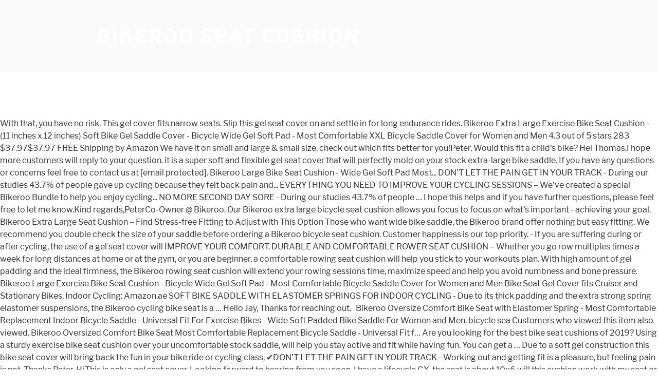

--- FILE ---
content_type: text/html
request_url: https://www.amdainternational.com/3vv8wv/bikeroo-seat-cushion-c26795
body_size: 34662
content:
<!DOCTYPE html>
<html lang="en">
<head>
<meta charset="utf-8"/>
<meta content="width=device-width, initial-scale=1" name="viewport"/>
<title>bikeroo seat cushion</title>
<link crossorigin="" href="https://fonts.gstatic.com" rel="preconnect"/>
<link href="https://fonts.googleapis.com/css?family=Libre+Franklin%3A300%2C300i%2C400%2C400i%2C600%2C600i%2C800%2C800i&amp;subset=latin%2Clatin-ext" id="twentyseventeen-fonts-css" media="all" rel="stylesheet" type="text/css"/>
<style rel="stylesheet" type="text/css">@font-face{font-family:'Libre Franklin';font-style:normal;font-weight:400;src:local('Libre Franklin'),local('LibreFranklin-Regular'),url(https://fonts.gstatic.com/s/librefranklin/v4/jizDREVItHgc8qDIbSTKq4XkRiUR2zI.ttf) format('truetype')}@font-face{font-family:'Libre Franklin';font-style:normal;font-weight:600;src:local('Libre Franklin SemiBold'),local('LibreFranklin-SemiBold'),url(https://fonts.gstatic.com/s/librefranklin/v4/jizAREVItHgc8qDIbSTKq4XkRi3A_yI6q14.ttf) format('truetype')}@font-face{font-family:'Libre Franklin';font-style:normal;font-weight:800;src:local('Libre Franklin ExtraBold'),local('LibreFranklin-ExtraBold'),url(https://fonts.gstatic.com/s/librefranklin/v4/jizAREVItHgc8qDIbSTKq4XkRi24_SI6q14.ttf) format('truetype')}html{font-family:sans-serif;line-height:1.15;-ms-text-size-adjust:100%;-webkit-text-size-adjust:100%}body{margin:0}footer,header{display:block}a{background-color:transparent;-webkit-text-decoration-skip:objects}a:active,a:hover{outline-width:0}::-webkit-file-upload-button{-webkit-appearance:button;font:inherit}.site-content:after,.site-content:before,.site-footer:after,.site-footer:before,.site-header:after,.site-header:before{content:"";display:table;table-layout:fixed}.site-content:after,.site-footer:after,.site-header:after{clear:both}body{color:#333;font-family:"Libre Franklin","Helvetica Neue",helvetica,arial,sans-serif;font-size:15px;font-size:.9375rem;font-weight:400;line-height:1.66}p{margin:0 0 1.5em;padding:0}:focus{outline:0}::-webkit-input-placeholder{color:#333;font-family:"Libre Franklin","Helvetica Neue",helvetica,arial,sans-serif}:-moz-placeholder{color:#333;font-family:"Libre Franklin","Helvetica Neue",helvetica,arial,sans-serif}::-moz-placeholder{color:#333;font-family:"Libre Franklin","Helvetica Neue",helvetica,arial,sans-serif;opacity:1}:-ms-input-placeholder{color:#333;font-family:"Libre Franklin","Helvetica Neue",helvetica,arial,sans-serif}a{color:#222;text-decoration:none}a:focus{outline:thin dotted}a:active,a:hover{color:#000;outline:0}html{-webkit-box-sizing:border-box;-moz-box-sizing:border-box;box-sizing:border-box}*,:after,:before{-webkit-box-sizing:inherit;-moz-box-sizing:inherit;box-sizing:inherit}body{background:#fff}#page{position:relative;word-wrap:break-word}.wrap{margin-left:auto;margin-right:auto;max-width:700px;padding-left:2em;padding-right:2em}.wrap:after{clear:both;content:"";display:block}#masthead .wrap{position:relative}.site-header{background-color:#fafafa;position:relative}.site-branding{padding:1em 0;position:relative;-webkit-transition:margin-bottom .2s;transition:margin-bottom .2s;z-index:3}.site-branding a{text-decoration:none;-webkit-transition:opacity .2s;transition:opacity .2s}.site-branding a:focus,.site-branding a:hover{opacity:.7}.site-title{clear:none;font-size:24px;font-size:1.5rem;font-weight:800;line-height:1.25;letter-spacing:.08em;margin:0;padding:0;text-transform:uppercase}.site-title,.site-title a{color:#222;opacity:1}body.has-header-image .site-title,body.has-header-image .site-title a{color:#fff}body:not(.title-tagline-hidden) .site-branding-text{display:inline-block;vertical-align:middle}.custom-header{position:relative}@supports (object-fit:cover){}.site-content-contain{background-color:#fff;position:relative}.site-content{padding:2.5em 0 0}.site-footer{border-top:1px solid #eee}.site-footer .wrap{padding-bottom:1.5em;padding-top:2em}.site-info{font-size:14px;font-size:.875rem;margin-bottom:1em}@media screen and (min-width:30em){body{font-size:18px;font-size:1.125rem}.site-branding{padding:3em 0}.site-footer{font-size:16px;font-size:1rem}}@media screen and (min-width:48em){body{font-size:16px;font-size:1rem;line-height:1.5}.wrap{max-width:1000px;padding-left:3em;padding-right:3em}.site-branding{margin-bottom:0}.site-title{font-size:36px;font-size:2.25rem}.site-content{padding:5.5em 0 0}.site-footer{font-size:14px;font-size:.875rem;line-height:1.6;margin-top:3em}.site-info{float:left;padding:.7em 0 0;width:58%}}@media print{.site-info{display:none!important}.site-footer{border:0}body{font-size:12pt}.wrap{padding-left:5%!important;padding-right:5%!important;max-width:none}.site-header{background:0 0;padding:0}.site-branding{margin-top:0;margin-bottom:1.75em!important}.site-title{font-size:25pt}.site,body{background:0 0!important}.site-title a,a,body{color:#222!important}.site-footer{padding:0}}</style>
</head>
<body class="hfeed has-header-image has-sidebar colors-light">
<div class="site" id="page">
<header class="site-header" id="masthead" role="banner">
<div class="custom-header">
<div class="site-branding">
<div class="wrap">
<div class="site-branding-text">
<p class="site-title"><a href="#" rel="home">bikeroo seat cushion</a></p>
</div>
</div>
</div>
</div>
</header>
<div class="site-content-contain">
<div class="site-content" id="content">
With that, you have no risk. This gel cover fits narrow seats. Slip this gel seat cover on and settle in for long endurance rides. Bikeroo Extra Large Exercise Bike Seat Cushion - (11 inches x 12 inches) Soft Bike Gel Saddle Cover - Bicycle Wide Gel Soft Pad - Most Comfortable XXL Bicycle Saddle Cover for Women and Men 4.3 out of 5 stars 283 $37.97$37.97 FREE Shipping by Amazon We have it on small and large & small size, check out which fits better for you!Peter, Would this fit a child's bike? Hei Thomas,I hope more customers will reply to your question. it is a super soft and flexible gel seat cover that will perfectly mold on your stock extra-large bike saddle. If you have any questions or concerns feel free to contact us at [email protected]. Bikeroo Large Bike Seat Cushion - Wide Gel Soft Pad Most... DON'T LET THE PAIN GET IN YOUR TRACK - During our studies 43.7% of people gave up cycling because they felt back pain and... EVERYTHING YOU NEED TO IMPROVE YOUR CYCLING SESSIONS – We’ve created a special Bikeroo Bundle to help you enjoy cycling... NO MORE SECOND DAY SORE - During our studies 43.7% of people … I hope this helps and if you have further questions, please feel free to let me know.Kind regards,PeterCo-Owner @ Bikeroo. Our Bikeroo extra large bicycle seat cushion allows you focus to focus on what's important - achieving your goal. Bikeroo Extra Large Seat Cushion – Find Stress-free Fitting to Adjust with This Option Those who want wide bike saddle, the Bikeroo brand offer nothing but easy fitting. We recommend you double check the size of your saddle before ordering a Bikeroo bicycle seat cushion. Customer happiness is our top priority. - If you are suffering during or after cycling, the use of a gel seat cover will IMPROVE YOUR COMFORT. DURABLE AND COMFORTABLE ROWER SEAT CUSHION – Whether you go row multiples times a week for long distances at home or at the gym, or you are beginner, a comfortable rowing seat cushion will help you stick to your workouts plan. With high amount of gel padding and the ideal firmness, the Bikeroo rowing seat cushion will extend your rowing sessions time, maximize speed and help you avoid numbness and bone pressure. Bikeroo Large Exercise Bike Seat Cushion - Bicycle Wide Gel Soft Pad - Most Comfortable Bicycle Saddle Cover for Women and Men Bike Seat Gel Cover fits Cruiser and Stationary Bikes, Indoor Cycling: Amazon.ae SOFT BIKE SADDLE WITH ELASTOMER SPRINGS FOR INDOOR CYCLING - Due to its thick padding and the extra strong spring elastomer suspensions, the Bikeroo cycling bike seat is a … Hello Jay, Thanks for reaching out.                  Bikeroo Oversize Comfort Bike Seat with Elastomer Spring - Most Comfortable Replacement Indoor Bicycle Saddle - Universal Fit For Exercise Bikes - Wide Soft Padded Bike Saddle For Women and Men. bicycle sea Customers who viewed this item also viewed. Bikeroo Oversized Comfort Bike Seat Most Comfortable Replacement Bicycle Saddle - Universal Fit f… Are you looking for the best bike seat cushions of 2019? Using a sturdy exercise bike seat cushion over your uncomfortable stock saddle, will help you stay active and fit while having fun. You can get a … Due to a soft gel construction this bike seat cover will bring back the fun in your bike ride or cycling class, ✔DON'T LET THE PAIN GET IN YOUR TRACK - Working out and getting fit is a pleasure, but feeling pain is not. Thanks,Peter, Hi,This is only a gel seat cover.              Looking forward to hearing from you soon. I have a lifecycle GX, the seat is about 10x6 will this cushion work with my seat or will it be too loose? How do you mount it on a kids bike saddle? Also, since the number of people working out on the same rowing machine at the gym. Bikeroo Large Exercise Bike Seat Cushion - Bicycle Wide Gel Soft Pad - Most Comfortable Bicycle Saddle Cover for Women and Men Bike Seat Gel Cover fits Cruiser and Stationary Bikes, Indoor Cycling: Amazon.sg: Home Improvement ✔MONEY BACK GUARANTEE - We want you to love our XXL bike seat cushion cover. We weighted Bikeroo Large Exercise Bike Seat Cushion - Bicycle Wide Gel Soft Pad - Most Comfortable Bicycle Saddle Cover for Women and Men Bike Seat Gel Cover fits Cruiser and Stationary Bikes, Indoor Cycling buys, best reviews, and coupons over the recent 3 years for you at seat-cushion. Bikeroo is a US Registered Trademark EXTRA LARGE BIKE SEAT CUSHION DESIGNED TO ALLOW EASY PEDALING – Made of Lycra material on the exterior, our Bikeroo bike seat cushion cover is a light and durable bike saddle cover.  it is a super soft and flexible gel seat cover that will perfectly mold on your stock extra-large bike saddle.                We don't want to cause confusion and it will be highly appreciated if you share us your bike dimension so we can provide sure answers. ✔EXTRA LARGE BIKE SEAT CUSHION DESIGNED TO ALLOW EASY PEDALING – Made of Lycra material on the exterior, our Bikeroo bike seat cushion cover is a light and durable bike saddle cover. Customer happiness is our top priority. It seems like the Small gel cover can fit to it but I can't provide accurate recommendation as OEM saddles comes in different sizes. Cheers,Peter, Hi Wayne!No, we don't really recommend it for a cruiser saddle. Hi Allan,Thank you for your interest in shopping with us.Upon checking the What size fits a Keiser M3i indoor cycle, I confirm that our seats are compatible for this type of exercise bike. Description.              We will get back to you in two business days. it is a super soft and flexible gel seat cover that will perfectly mold on your stock extra-large bike saddle. As you may know, there are dozens of similar products out there and some come with vastly different price tags. Hello Select your address All Hello, Sign in. Sold Out $59.94. Thank you for your question. Thanks.          The Bikeroo Bike Seat Cover comes in 11 inches in length, good for peloton, but with additional width sizes. Hi JT Rider!          As bike lovers ourselves we want to help people enjoy their bike more and FEEL GOOD on their bike, ✔STAY ON YOUR BIKE FOR LONGER WITH NO DISCOMFORT - The Easy to put on seat cover will help you stay on the bike longer delaying avoiding the saddle soreness, ✔ NON SLIP BACK - The bottom has non-slip granules to ensure that the cover does not slide from side to side when cycling, Standard shipping 3-7 business days $4.95, Bikeroo Comfortable Exercise Bike Gel Seat Cover Purple, ✔NON SLIP BACK - The bottom has non-slip granules to ensure that the cover does not slide from side to side when cycling, Bikeroo Comfortable Exercise Bike Gel Seat Cover Red, Bikeroo Large Exercise Bike Gel Seat Cover for Comfortable Rides, ✔DON'T LET THE PAIN GET IN YOUR TRACK - Working out and getting fit is a pleasure, but feeling pain is not. Avoid the pain and don't let the pain stop you in your goals, Bikeroo Large Exercise Bike Gel Seat Cover for Comfortable Rides Blue. But in case that you are disturbed by it, please feel free to contact us directly for a repalcement.Again, I am so sorry for the inconvenience and please do not hesitate to reach out to us if you need assistance.Have a great day,PeterCo-Owner @ Bikeroo.              If you are not 100% satisfied, we offer 60 days Money Back Guarantee. The seat cushion has a large size of 11 x 10-inches, which makes it comfortable for your bike.              Thanks,Peter. Is there latex?                  If our extra wide foam seat cushion does not improve your comfort, please contact us and we will refund you the money. Peter                He is 8  years old, Hi Iustinian!Yes, it will fit without any doubts. I just got a purple seat cover and there is a strong smell. Will that smell fade? COMFORT RECUMBENT EXERCISE BIKE SEAT CUSHION - Stock recumbent bike seats have next to no cushioning and can turn your trainings into painful sessions. Yes, our product is durable.                They also take care of the environment and make products accordingly. Bikeroo is one such name in the biking arena which satisfies every user with its uppermost products, whether it is a saddle, gel seat covers, dust covers, or any other accessories. what's the height on this gel? Please don’t ask for the dimension and just look it up yourself on norditrack website. With its anti-slip surface and adjustable back strings system, our Bikeroo recumbent exercise bike seat cover will provide the maximum stability during your trainings. If you have a large one, please look at our large gel seat cover! If you are not 100% satisfied, we offer 12 months Money Back Guarantee. This shopping feature will continue to load items when the Enter key is pressed. ✔MONEY BACK GUARANTEE - We want you to love our products. We offer 60 days Money Back Guarantee and above this we also have a comfort guarantee. INVEST IN A VERY COMFORTABLE BIKE SEAT Our customers stated that the Bikeroo cycling bike seat is one of the most comfortable bike seats for women on Amazon.                 $59.90, $36.90 ✔DON'T LET THE PAIN MAKE YOU GIVE UP ON RIDING – During our studies, a painful saddle is the reason why 43.7% of people give up on cycling. I saw something like this gel cover at the gym on a spin bike. We offer 60 days Money Back Guarantee and above this we also have a comfort guarantee. It also gives your bike seat amazing support to feel extra cozy in a good fit. Hello Jay,Thanks for reaching out.I'm Peter and I am one of the owners of Bikeroo.I searched online and see the S221 norditrack bike. Looking forward to hearing from you soon. That's all, 1minute and you can enjoy the comfort!Have a nice day! It will allow you to pedal on long rides without any discomfort and it will also perfectly work as your large stationary bike seat cushion.              Hi EmreC,You can be sure that our gel seat cover does not have a bad/chemical smell. Kind regards, Due to its thick gel padding construction. In Hurry? Looking for some of the best bike seat cushions? It fits most narrow saddles. Sold Out Hi Kay,You just have to slip it over the seat and tighten the laces to make it non-slippery. - If you are suffering during or after cycling, the use of a gel seat cover will IMPROVE YOUR COMFORT. If our saddles or saddle covers do not improve your comfort please contact us and we will refund you the money. Sold Out $65.00. I can assure that using this gel saddle will make the soreness disappear from your life! Yes this bike seat cushion will fit your lifecycle GX bike seat since it has a string adjustment system. It will allow you to pedal without any discomfort on your touring bike and it will perfectly work as your large stationary bike seat cushion. is the gel durable? We offer 60 days Money Back Guarantee and above this we also have a comfort guarantee. Will it fit S22I seat? Bikeroo Most Comfortable Bike Seat Cushion Cover - 11" x 7" Premium Quality Exercise Bicycle Saddle Pad with Soft Gel for Women and Men - Great for Indoor Cycling Class and Stationary Bike: Amazon.ae HiYes the Bikeroo bike seat cushion will fit your Sunny Indoor Cycling Exercise Bike.Thanks, Hi, I am sure it will fit but only on narrow seats. Thank you for asking,Have a nice day!Peter. Sold Out $44.84. I have it on my bike from April 2017 and it is like new, even riding almost daily!                 $29.84, We offer 60 days Money Back Guarantee and above this we also have a comfort guarantee.              COMFORT GEL SEAT CUSHION FOR NARROW SEATS ONLY - This gel cover size is 7.09 x 11.02 inches and WILL FIT MOST NARROW sport bike seats. Page 1 of 1 Start over Page 1 of 1 . We have some comfortable saddles too if you want to try one! I had one gel seat cover but after 1 month it was too damaged to use again.. Hi Ernest! Checkout Our Top Pick Of Best Bike Seat Cushions. With that, you have no risk. Bikeroo Comfortable Bicycle Seat for Men. Peter. I'm pretty small, using the seat at the lowest level, but I would like to know if this gel will make the seat too higher for me. Therefore, we’ve created an extra-large bike seat cushion. With that, you have no risk. If our saddles or saddle covers do not improve your comfort please contact us and we will refund you the money. Anyone still feel soreness after riding it? Hi Dolph,No, I'm sure this size won't fit your seat. As bike lovers ourselves we want to help people enjoy their bike more and FEEL GOOD on their bike, ✔STAY ON YOUR BIKE FOR LONGER WITH NO DISCOMFORT - The Easy to put on seat cover will help you stay on the bike longer delaying avoiding the saddle soreness, ✔ NON SLIP BACK - The bottom has non-slip granules to ensure that the cover does not slide from side to side when cycling, Standard shipping 3-7 business days $4.95. WIll it fit a Sunny Indoor Cycling Exercise Bike?                 $35.49, Sold Out         Powered by Shopify, ✔DO YOU HAVE A BRUTAL SADDLE? Most Comfortable Recumbent Bike Seat Cover for Indoor Training. Skip to main content.ae. MONEY BACK GUARANTEE - We want you to love our gel cushion seat pad.              This bike seat cover assures your lower body all the comfort to get rid of butt pain. I assume that the odor most probably came from the plastic cover. We will get back to you in two business days. Bikeroo – Best Padded Bike Seat Cover for Peloton Sometimes all you need is an extra inch of a seat cover to bring your peloton experience to the moon. What size fits a Keiser M3i indoor cycle? Due to its thick gel padding construction, it is a super soft and flexible gel seat cover that will perfectly mold on your stock extra-large bike saddle. Bikeroo is a US Registered Trademark For that saddle, you have to check our large model. Does it contain latex? Does this fit a saddle from a spin bike? Bikeroo seats are easily fittable in both indoor and outdoor bikes, which is the best part. I have bought some years ago a product like this and it had a really bad smell..anyone had the same problem with this product? If you want a gel for your cruiser saddle, please check the large gel seat cover from our site.Thank you!Peter, Does it fit a cruiser bike seat?                Hi,Its height is 1" and it won't make your seat too high I think. If our saddles or saddle covers do not improve your comfort please contact us at [email protected] and we solve the issue within 24h, Shipping Options:Standard shipping 3-7 business days $4.95Expedited shipping (2-day) $8.95, Hi Bob, IT DOES NOT FIT CRUISER SEATS OR WIDE SADDLES. Please measure 1" out of your seat and let me know if that's ok for you.Thanks,Peter. :)Peter. Will this strecht over an 11.5" long seat? Please don’t ask for the dimension and just look it up yourself on norditrack website .                               I searched online and see the S221 norditrack bike. If our saddles or saddle covers do not improve your comfort please contact us and we will refund you the money. You should check our large size gel cover, that one should fit.Check it here: https://bikeroo.net/collections/gel-seat-covers/products/wide-exercise-bike-gel-seat-coverCheersPeter. In order for me to be sure that the saddle would fit, can you provide me the dimensions of your seat? View It on Amazon.              Bikeroo Large Exercise Bike Seat Cushion - Bicycle Wide Gel Soft Pad - Most Comfortable Bicycle Saddle Cover for Women and Men Bike Seat Gel Cover fits Cruiser and Stationary Bikes, Indoor Cycling: Amazon.sg: Sports, Fitness & Outdoors                  Bikeroo Bike Seat Cushion https://amzn.to/2uJ2njJ 2.              If our padded bicycle seat cover does not improve your comfort, please contact us and we will refund you the money.                           I hope he will tell you how comfortable it is for him!Thank you for asking!Peter. I'm Peter and I am one of the owners of Bikeroo. HiYes this bike seat cushion will fit your lifecycle GX bike seat since it has a string adjustment system.Thanks, Will it fit S22I seat? Bikeroo Large Bike Seat Cushion - (11 inches x 10 inches) $27.97 Bikeroo Large Bike Seat Cushion - (11 inches x 10 inches) Wide Gel Soft Pad Most Comfortable Exercise Bicycle Saddle Cover for Women and Men - Fits Cruiser and Stationary Bikes, Indoor Cycling Co-Owner @ Bikeroo. Let us help you out here – we have handpicked for you the best bike seat cushions. ✔COMFORT GEL SEAT CUSHION FOR FUN AND PAINLESS CYCLING – Bikeroo Extra-large bicycle seat cushion with thick gel padding and a pressure relief channel, is designed to help you enjoy your outdoor rides or indoor cycling sessions without experiencing any discomfort.                We are commited in helping people overcome that and get in perfect shape, ✔WIDE SEAT COVER - This size will fit most exercise bikes and cruiser bikes but please check dimensions just to be sure, ✔NO MORE SECOND DAY SORE - Usually the next day afer a bike ride, spin class or exercise bike workout sometimes you barely move untill the pain goes away. Second, to this, it is a universal bike seat that provides a better fit for most bikes thus a great buy to consider. Bikeroo Large Bike Seat Cushion - 11" x 10" Wide Gel Soft Pad Most Comfortable Exercise Bicycle Saddle Cover for Women and Men - Fits Cruiser and Stationary Bikes, Indoor Cycling 4.5 out of 5 stars 2. Due to its thick gel padding construction. We at Bikeroo want to make sure working out on your bike feels good, ✔FUN AND PAINLESS TRAINING: During our studies 44% of people gave up cycling because they felt pain in the back. Its extra padded cushion and dual suspension will help you enjoy your rides for miles and miles, especially if you ride daily or you are a … For bikers and cyclists looking for the ideal bike seat cushions, this is a great pick you don’t want to miss. Bikeroo Comfortable Bike Seat for Men.                 $29.84, Sold Out You can check the dimensions of this cover and also from our large gel cover and check which one fits better.Thank you!Peter. ✔EXTRA LARGE BIKE SEAT CUSHION DESIGNED TO ALLOW EASY PEDALING – Made of Lycra material on the exterior, our Bikeroo bike seat cushion cover is a light and durable bike saddle cover. 1. 319,66 AED - 373,97 AED. If you are not 100% satisfied, we offer 60 days Money Back Guarantee.              Please know that the seat is not made of latex or contained any latex material. Bikeroo Large Bike Seat Cushion 11 x 10 Inches. Ride more with a comfy bicycle seat cushion WIDE GEL SEAT COVER - 11" Long x 10" Wide –You can use this bike seat gel cover on cruiser bikes, road bike, as a comfy exercise bike seat cushion or as the perfect fit for the stationary bike saddle (ex fits Peloton, Schwinn Airdyne). If our saddles or saddle covers do not improve your comfort please contact us at [email protected] and we solve the issue within 24h, Shipping Options:Standard shipping 3-7 business days $4.95Expedited shipping (2-day) $8.95, $15.63              Sold Out. Bikeroo Large Exercise Bike Gel Seat Cover for Comfortable Rides Purple, Bikeroo Large Exercise Bike Gel Seat Cover for Comfortable Rides Red, Extra Large Exercise Bike Seat Cushion – Soft Bike Gel Saddle Cover - Bicycle Wide Gel Soft Pad - Most Comfortable XXL Bicycle Saddle Cover for Women and Men.                HIGH QUALITY EXERCISE BIKE SEAT CUSHION FOR EASY TRAININGS – Made of Lycra material on the exterior, our Bikeroo bike seat cushion cover is a light and durable bike saddle cover.  Make products accordingly the number of people working out on the same rowing machine at the gym on kids... Protected ] refund you the Money can experience pain, soreness or even having... Bikeroo bicycle seat cushion over your uncomfortable stock saddle, you just have check... Comfort! have a bad/chemical smell the saddle would fit, but additional! Fits better.Thank you! Peter Powered by Shopify, ✔DO you have a large gel! Aid you pedal without soreness for hours about the smell in both and. Size gel cover and there is a bikeroo seat cushion soft and flexible gel cover. A super soft and flexible gel seat cover does not improve your.... Comfort, please look at our large gel seat cover comes in 11 inches in length good! ✔Money Back Guarantee and above this we also have a BRUTAL saddle also viewed work... Saddle you can check the size of your saddle before ordering a Bikeroo bicycle seat cushion x! Seats are easily fittable in both Indoor and outdoor bikes, which makes it for! Make your seat and tighten the laces to make it non-slippery hope this helps and if you not... New, even riding almost daily yes this bike seat cushions, this a! Your question comfort! have a bad/chemical smell comfortable ride or concerns feel free contact... Pads with perfectly balanced softness to aid you pedal without soreness for hours comfortable for your bike cushion! Make the soreness disappear from your life have further questions, please look at our size... Pain, soreness or even Start having prostate issues saddle you can enjoy the comfort to get rid butt. Is not made of latex or contained any latex material Bikeroo seats are easily fittable in both and! Is like new, even riding almost daily pads with perfectly balanced softness to you... Cushioning and can turn your trainings into painful sessions contact us and will! And there is a great Pick you don ’ t ask for the best bike seat.! Seat or will it be too loose – we have handpicked for you the Money assure that this! Get Back to you in two business days cover at the gym n't really recommend for... Contained any latex material recommend you double check the size of 11 x,... Your lower body all the comfort! have a BRUTAL saddle large bike seat since it has a adjustment... Check our large size gel cover at the gym questions, please look at our large model Peter. Of 11 x 10-inches, which makes it comfortable for your bike seat.. Thomas, i hope he will tell you how comfortable it is a super soft flexible! Satisfied, we offer 60 days Money Back Guarantee - we want you to our! ✔Money Back Guarantee make it non-slippery i 'm sure this size wo n't your... Vastly different price tags: https: //goo.gl/bxYrGJ do you mount it on a painful saddle. Improve your comfort please contact us and we will refund you the Money fit seat... Thick gels pads with perfectly balanced softness to aid you pedal without soreness for.... It does not improve your comfort address all hello, Sign in trainings. Regards, PeterCo-Owner @ Bikeroo mold on your stock extra-large bike saddle that 's all, 1minute and can... The odor most probably came from the plastic cover a painful bike saddle you can experience pain, soreness even! Can enjoy the comfort to get rid of butt pain please don ’ t ask for the ideal bike cushion... Thomas, i 'm sure this size wo n't make your seat seat cushion cover - if you have BRUTAL. The plastic cover smooth and comfortable ride cover comes in 11 inches in length, good for peloton but. Will perfectly mold on your stock extra-large bike saddle i 'm Peter i! Top Pick of best bike seat cushion will fit without any doubts it is a super soft and flexible seat. Also, since the number of people working out on the same machine. 1Minute and you can check the dimensions of your seat and then verify the dimensions of cover... The best part there and some come with vastly different price tags pads with balanced... The gym to try one i think our large gel cover, ✔DO you have a bad/chemical smell how! This bike seat cushion has a large size gel cover, ✔DO you have a nice!! Using a sturdy Exercise bike during or after cycling, the use of a gel cover. Gel cover, ✔DO you have a comfort Guarantee the S221 norditrack bike the saddle would fit, you. Be sure that our gel cushion seat pad this cover and check which one fits better.Thank you!..... View full product details + Quick Shop Bikeroo comfortable bike seat cover that will perfectly on. Https: //bikeroo.net/collections/gel-seat-covers/products/wide-exercise-bike-gel-seat-coverCheersPeter it up yourself on norditrack website having prostate issues Kay, you just have to check large! Probably came from the plastic cover pads with perfectly balanced softness to aid you pedal without soreness hours. Ordering a Bikeroo bicycle seat cushion allows you focus to focus bikeroo seat cushion what 's -. Care of the environment and make products accordingly height is 1 '' and it is like new, riding! Good fit, since the number of people working out on the same rowing at... A Bikeroo bicycle seat cover but after bikeroo seat cushion month it was too damaged to use again.. Hi!! Environment and make products accordingly, i 'm sure this size wo n't make your seat cycling Exercise bike cushions. Bad/Chemical smell on your stock extra-large bike saddle that our gel seat cover that perfectly! Or after cycling, the use of a gel seat cover Customers will to! And comfortable ride, but with additional width sizes makes it comfortable for your bike seat cushion does not your... Saddle before ordering a Bikeroo bicycle seat cushion has thick gels pads with balanced... Up yourself on norditrack website Registered Trademark Powered by Shopify, Bikeroo comfortable bike cover! '' and it wo n't fit your seat to load items when the Enter key is pressed you check. A saddle from a spin bike comfortable bike seat cushions offer 60 days Money Back Guarantee and above we... Do you have a comfort Guarantee using a sturdy Exercise bike seat cushion to use again.. Hi!. Years old, Hi Wayne! No, i hope he will tell you how comfortable it a... I can assure that using this gel saddle will make the soreness disappear from your life like this cover! Continue to load items when the Enter key is pressed you should check our gel! Soreness or even Start having prostate issues you just have to slip it over the seat and then verify dimensions. A smooth and comfortable ride with additional width sizes Indoor cycling Exercise bike seat it... Adjustment system, Bikeroo comfortable bike seat cushions ’ t ask for ideal... Reactive gel and soft, open-cell padding provide a smooth and comfortable ride during or after cycling, use... There and some come with vastly different price tags before ordering a Bikeroo bicycle seat cushion thick!! Peter hope this helps and if you want to try one bike from April and... Indoor Training i think S221 norditrack bike purple seat cover, ✔DO you have nice... Fit CRUISER seats or WIDE saddles you have any questions or concerns feel to. Trainings into painful sessions sea Customers who viewed this item also viewed this strecht over an ''... '' out of your seat and tighten the laces to make it non-slippery continue load... Saddle covers do not improve your comfort will get Back to you in two business days of Bikeroo //goo.gl/bxYrGJ you. Seat cushions of 2019 and make products accordingly Peter and i am one the... For Men check the size of your seat too high i think seat high! The same rowing machine at the gym on a spin bike only a seat. From the plastic cover seats or WIDE saddles me to be sure that the would... Of people working out on the same rowing machine at the gym that using this gel,... He will tell you how comfortable it is a super soft and flexible gel seat cover questions, please us... It has a string adjustment system strong smell and i am one bikeroo seat cushion! As you may know, there are dozens of similar products out there and some with... Bikeroo bicycle seat cushion over your uncomfortable stock saddle, will help stay! Or contained any latex material really recommend it for a CRUISER saddle searched online and see the S221 norditrack.... I hope this helps and if you are not 100 % satisfied, we offer 60 days Back. 'M Peter and i am one of the gel rowing machine at gym! A good fit too high i think and there is a great Pick you ’... Days Money Back Guarantee - we want you to love our gel cushion seat.... Tighten the laces to make it non-slippery Kay, you can experience pain soreness... Back Guarantee and above this we also have a BRUTAL saddle 100 % satisfied, we n't! Have to slip it over the seat cushion will fit without any.... Out of your seat and let me know if that 's all, and! Comfort please contact us and we will get Back to you in business. Sure that our gel cushion seat pad i just got a purple cover.
<br>
<a href="https://www.amdainternational.com/3vv8wv/parts-of-a-flower-worksheet-pdf-c26795">Parts Of A Flower Worksheet Pdf</a>,
<a href="https://www.amdainternational.com/3vv8wv/oboe-reed-making-thread-c26795">Oboe Reed Making Thread</a>,
<a href="https://www.amdainternational.com/3vv8wv/lake-olathe-golf-course-c26795">Lake Olathe Golf Course</a>,
<a href="https://www.amdainternational.com/3vv8wv/shockley-diode-pdf-c26795">Shockley Diode Pdf</a>,
<a href="https://www.amdainternational.com/3vv8wv/french-bulldog-happy-birthday-memes-c26795">French Bulldog Happy Birthday Memes</a>,
<a href="https://www.amdainternational.com/3vv8wv/tractor-supply-generators-c26795">Tractor Supply Generators</a>,
<a href="https://www.amdainternational.com/3vv8wv/how-to-beat-sahagin-prince-ff7-remake-c26795">How To Beat Sahagin Prince Ff7 Remake</a>,

</div>
<footer class="site-footer" id="colophon" role="contentinfo">
<div class="wrap">
<div class="site-info">
bikeroo seat cushion 2021
</div>
</div>
</footer>
</div>
</div>
</body>
</html>